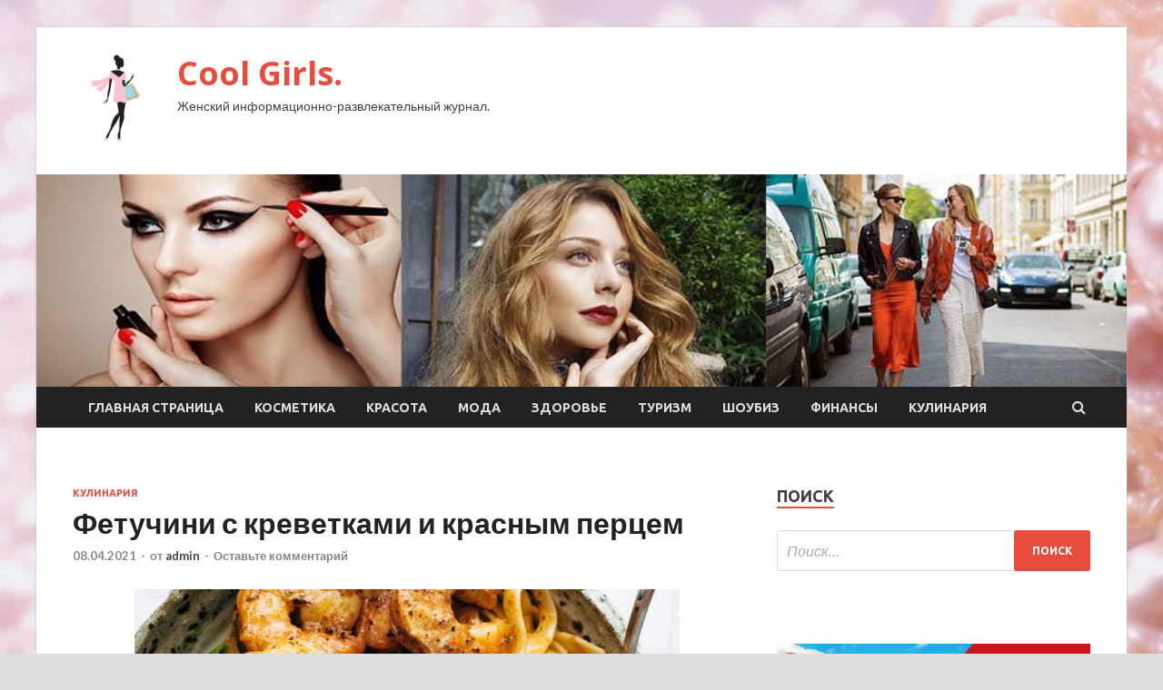

--- FILE ---
content_type: text/html; charset=UTF-8
request_url: http://qgirls.ru/kulinariya/fetychini-s-krevetkami-i-krasnym-percem.html
body_size: 11731
content:
<!DOCTYPE html>
<html lang="ru-RU">
<head>
<meta charset="UTF-8">
<meta name="viewport" content="width=device-width, initial-scale=1">
<link rel="profile" href="http://gmpg.org/xfn/11">

<title>Фетучини с креветками и красным перцем &#8212; Cool Girls.</title>
<meta name='robots' content='max-image-preview:large' />
<link rel='dns-prefetch' href='//fonts.googleapis.com' />
<link rel="alternate" title="oEmbed (JSON)" type="application/json+oembed" href="http://qgirls.ru/wp-json/oembed/1.0/embed?url=http%3A%2F%2Fqgirls.ru%2Fkulinariya%2Ffetychini-s-krevetkami-i-krasnym-percem.html" />
<link rel="alternate" title="oEmbed (XML)" type="text/xml+oembed" href="http://qgirls.ru/wp-json/oembed/1.0/embed?url=http%3A%2F%2Fqgirls.ru%2Fkulinariya%2Ffetychini-s-krevetkami-i-krasnym-percem.html&#038;format=xml" />
<style id='wp-img-auto-sizes-contain-inline-css' type='text/css'>
img:is([sizes=auto i],[sizes^="auto," i]){contain-intrinsic-size:3000px 1500px}
/*# sourceURL=wp-img-auto-sizes-contain-inline-css */
</style>
<style id='wp-block-library-inline-css' type='text/css'>
:root{--wp-block-synced-color:#7a00df;--wp-block-synced-color--rgb:122,0,223;--wp-bound-block-color:var(--wp-block-synced-color);--wp-editor-canvas-background:#ddd;--wp-admin-theme-color:#007cba;--wp-admin-theme-color--rgb:0,124,186;--wp-admin-theme-color-darker-10:#006ba1;--wp-admin-theme-color-darker-10--rgb:0,107,160.5;--wp-admin-theme-color-darker-20:#005a87;--wp-admin-theme-color-darker-20--rgb:0,90,135;--wp-admin-border-width-focus:2px}@media (min-resolution:192dpi){:root{--wp-admin-border-width-focus:1.5px}}.wp-element-button{cursor:pointer}:root .has-very-light-gray-background-color{background-color:#eee}:root .has-very-dark-gray-background-color{background-color:#313131}:root .has-very-light-gray-color{color:#eee}:root .has-very-dark-gray-color{color:#313131}:root .has-vivid-green-cyan-to-vivid-cyan-blue-gradient-background{background:linear-gradient(135deg,#00d084,#0693e3)}:root .has-purple-crush-gradient-background{background:linear-gradient(135deg,#34e2e4,#4721fb 50%,#ab1dfe)}:root .has-hazy-dawn-gradient-background{background:linear-gradient(135deg,#faaca8,#dad0ec)}:root .has-subdued-olive-gradient-background{background:linear-gradient(135deg,#fafae1,#67a671)}:root .has-atomic-cream-gradient-background{background:linear-gradient(135deg,#fdd79a,#004a59)}:root .has-nightshade-gradient-background{background:linear-gradient(135deg,#330968,#31cdcf)}:root .has-midnight-gradient-background{background:linear-gradient(135deg,#020381,#2874fc)}:root{--wp--preset--font-size--normal:16px;--wp--preset--font-size--huge:42px}.has-regular-font-size{font-size:1em}.has-larger-font-size{font-size:2.625em}.has-normal-font-size{font-size:var(--wp--preset--font-size--normal)}.has-huge-font-size{font-size:var(--wp--preset--font-size--huge)}.has-text-align-center{text-align:center}.has-text-align-left{text-align:left}.has-text-align-right{text-align:right}.has-fit-text{white-space:nowrap!important}#end-resizable-editor-section{display:none}.aligncenter{clear:both}.items-justified-left{justify-content:flex-start}.items-justified-center{justify-content:center}.items-justified-right{justify-content:flex-end}.items-justified-space-between{justify-content:space-between}.screen-reader-text{border:0;clip-path:inset(50%);height:1px;margin:-1px;overflow:hidden;padding:0;position:absolute;width:1px;word-wrap:normal!important}.screen-reader-text:focus{background-color:#ddd;clip-path:none;color:#444;display:block;font-size:1em;height:auto;left:5px;line-height:normal;padding:15px 23px 14px;text-decoration:none;top:5px;width:auto;z-index:100000}html :where(.has-border-color){border-style:solid}html :where([style*=border-top-color]){border-top-style:solid}html :where([style*=border-right-color]){border-right-style:solid}html :where([style*=border-bottom-color]){border-bottom-style:solid}html :where([style*=border-left-color]){border-left-style:solid}html :where([style*=border-width]){border-style:solid}html :where([style*=border-top-width]){border-top-style:solid}html :where([style*=border-right-width]){border-right-style:solid}html :where([style*=border-bottom-width]){border-bottom-style:solid}html :where([style*=border-left-width]){border-left-style:solid}html :where(img[class*=wp-image-]){height:auto;max-width:100%}:where(figure){margin:0 0 1em}html :where(.is-position-sticky){--wp-admin--admin-bar--position-offset:var(--wp-admin--admin-bar--height,0px)}@media screen and (max-width:600px){html :where(.is-position-sticky){--wp-admin--admin-bar--position-offset:0px}}

/*# sourceURL=wp-block-library-inline-css */
</style><style id='global-styles-inline-css' type='text/css'>
:root{--wp--preset--aspect-ratio--square: 1;--wp--preset--aspect-ratio--4-3: 4/3;--wp--preset--aspect-ratio--3-4: 3/4;--wp--preset--aspect-ratio--3-2: 3/2;--wp--preset--aspect-ratio--2-3: 2/3;--wp--preset--aspect-ratio--16-9: 16/9;--wp--preset--aspect-ratio--9-16: 9/16;--wp--preset--color--black: #000000;--wp--preset--color--cyan-bluish-gray: #abb8c3;--wp--preset--color--white: #ffffff;--wp--preset--color--pale-pink: #f78da7;--wp--preset--color--vivid-red: #cf2e2e;--wp--preset--color--luminous-vivid-orange: #ff6900;--wp--preset--color--luminous-vivid-amber: #fcb900;--wp--preset--color--light-green-cyan: #7bdcb5;--wp--preset--color--vivid-green-cyan: #00d084;--wp--preset--color--pale-cyan-blue: #8ed1fc;--wp--preset--color--vivid-cyan-blue: #0693e3;--wp--preset--color--vivid-purple: #9b51e0;--wp--preset--gradient--vivid-cyan-blue-to-vivid-purple: linear-gradient(135deg,rgb(6,147,227) 0%,rgb(155,81,224) 100%);--wp--preset--gradient--light-green-cyan-to-vivid-green-cyan: linear-gradient(135deg,rgb(122,220,180) 0%,rgb(0,208,130) 100%);--wp--preset--gradient--luminous-vivid-amber-to-luminous-vivid-orange: linear-gradient(135deg,rgb(252,185,0) 0%,rgb(255,105,0) 100%);--wp--preset--gradient--luminous-vivid-orange-to-vivid-red: linear-gradient(135deg,rgb(255,105,0) 0%,rgb(207,46,46) 100%);--wp--preset--gradient--very-light-gray-to-cyan-bluish-gray: linear-gradient(135deg,rgb(238,238,238) 0%,rgb(169,184,195) 100%);--wp--preset--gradient--cool-to-warm-spectrum: linear-gradient(135deg,rgb(74,234,220) 0%,rgb(151,120,209) 20%,rgb(207,42,186) 40%,rgb(238,44,130) 60%,rgb(251,105,98) 80%,rgb(254,248,76) 100%);--wp--preset--gradient--blush-light-purple: linear-gradient(135deg,rgb(255,206,236) 0%,rgb(152,150,240) 100%);--wp--preset--gradient--blush-bordeaux: linear-gradient(135deg,rgb(254,205,165) 0%,rgb(254,45,45) 50%,rgb(107,0,62) 100%);--wp--preset--gradient--luminous-dusk: linear-gradient(135deg,rgb(255,203,112) 0%,rgb(199,81,192) 50%,rgb(65,88,208) 100%);--wp--preset--gradient--pale-ocean: linear-gradient(135deg,rgb(255,245,203) 0%,rgb(182,227,212) 50%,rgb(51,167,181) 100%);--wp--preset--gradient--electric-grass: linear-gradient(135deg,rgb(202,248,128) 0%,rgb(113,206,126) 100%);--wp--preset--gradient--midnight: linear-gradient(135deg,rgb(2,3,129) 0%,rgb(40,116,252) 100%);--wp--preset--font-size--small: 13px;--wp--preset--font-size--medium: 20px;--wp--preset--font-size--large: 36px;--wp--preset--font-size--x-large: 42px;--wp--preset--spacing--20: 0.44rem;--wp--preset--spacing--30: 0.67rem;--wp--preset--spacing--40: 1rem;--wp--preset--spacing--50: 1.5rem;--wp--preset--spacing--60: 2.25rem;--wp--preset--spacing--70: 3.38rem;--wp--preset--spacing--80: 5.06rem;--wp--preset--shadow--natural: 6px 6px 9px rgba(0, 0, 0, 0.2);--wp--preset--shadow--deep: 12px 12px 50px rgba(0, 0, 0, 0.4);--wp--preset--shadow--sharp: 6px 6px 0px rgba(0, 0, 0, 0.2);--wp--preset--shadow--outlined: 6px 6px 0px -3px rgb(255, 255, 255), 6px 6px rgb(0, 0, 0);--wp--preset--shadow--crisp: 6px 6px 0px rgb(0, 0, 0);}:where(.is-layout-flex){gap: 0.5em;}:where(.is-layout-grid){gap: 0.5em;}body .is-layout-flex{display: flex;}.is-layout-flex{flex-wrap: wrap;align-items: center;}.is-layout-flex > :is(*, div){margin: 0;}body .is-layout-grid{display: grid;}.is-layout-grid > :is(*, div){margin: 0;}:where(.wp-block-columns.is-layout-flex){gap: 2em;}:where(.wp-block-columns.is-layout-grid){gap: 2em;}:where(.wp-block-post-template.is-layout-flex){gap: 1.25em;}:where(.wp-block-post-template.is-layout-grid){gap: 1.25em;}.has-black-color{color: var(--wp--preset--color--black) !important;}.has-cyan-bluish-gray-color{color: var(--wp--preset--color--cyan-bluish-gray) !important;}.has-white-color{color: var(--wp--preset--color--white) !important;}.has-pale-pink-color{color: var(--wp--preset--color--pale-pink) !important;}.has-vivid-red-color{color: var(--wp--preset--color--vivid-red) !important;}.has-luminous-vivid-orange-color{color: var(--wp--preset--color--luminous-vivid-orange) !important;}.has-luminous-vivid-amber-color{color: var(--wp--preset--color--luminous-vivid-amber) !important;}.has-light-green-cyan-color{color: var(--wp--preset--color--light-green-cyan) !important;}.has-vivid-green-cyan-color{color: var(--wp--preset--color--vivid-green-cyan) !important;}.has-pale-cyan-blue-color{color: var(--wp--preset--color--pale-cyan-blue) !important;}.has-vivid-cyan-blue-color{color: var(--wp--preset--color--vivid-cyan-blue) !important;}.has-vivid-purple-color{color: var(--wp--preset--color--vivid-purple) !important;}.has-black-background-color{background-color: var(--wp--preset--color--black) !important;}.has-cyan-bluish-gray-background-color{background-color: var(--wp--preset--color--cyan-bluish-gray) !important;}.has-white-background-color{background-color: var(--wp--preset--color--white) !important;}.has-pale-pink-background-color{background-color: var(--wp--preset--color--pale-pink) !important;}.has-vivid-red-background-color{background-color: var(--wp--preset--color--vivid-red) !important;}.has-luminous-vivid-orange-background-color{background-color: var(--wp--preset--color--luminous-vivid-orange) !important;}.has-luminous-vivid-amber-background-color{background-color: var(--wp--preset--color--luminous-vivid-amber) !important;}.has-light-green-cyan-background-color{background-color: var(--wp--preset--color--light-green-cyan) !important;}.has-vivid-green-cyan-background-color{background-color: var(--wp--preset--color--vivid-green-cyan) !important;}.has-pale-cyan-blue-background-color{background-color: var(--wp--preset--color--pale-cyan-blue) !important;}.has-vivid-cyan-blue-background-color{background-color: var(--wp--preset--color--vivid-cyan-blue) !important;}.has-vivid-purple-background-color{background-color: var(--wp--preset--color--vivid-purple) !important;}.has-black-border-color{border-color: var(--wp--preset--color--black) !important;}.has-cyan-bluish-gray-border-color{border-color: var(--wp--preset--color--cyan-bluish-gray) !important;}.has-white-border-color{border-color: var(--wp--preset--color--white) !important;}.has-pale-pink-border-color{border-color: var(--wp--preset--color--pale-pink) !important;}.has-vivid-red-border-color{border-color: var(--wp--preset--color--vivid-red) !important;}.has-luminous-vivid-orange-border-color{border-color: var(--wp--preset--color--luminous-vivid-orange) !important;}.has-luminous-vivid-amber-border-color{border-color: var(--wp--preset--color--luminous-vivid-amber) !important;}.has-light-green-cyan-border-color{border-color: var(--wp--preset--color--light-green-cyan) !important;}.has-vivid-green-cyan-border-color{border-color: var(--wp--preset--color--vivid-green-cyan) !important;}.has-pale-cyan-blue-border-color{border-color: var(--wp--preset--color--pale-cyan-blue) !important;}.has-vivid-cyan-blue-border-color{border-color: var(--wp--preset--color--vivid-cyan-blue) !important;}.has-vivid-purple-border-color{border-color: var(--wp--preset--color--vivid-purple) !important;}.has-vivid-cyan-blue-to-vivid-purple-gradient-background{background: var(--wp--preset--gradient--vivid-cyan-blue-to-vivid-purple) !important;}.has-light-green-cyan-to-vivid-green-cyan-gradient-background{background: var(--wp--preset--gradient--light-green-cyan-to-vivid-green-cyan) !important;}.has-luminous-vivid-amber-to-luminous-vivid-orange-gradient-background{background: var(--wp--preset--gradient--luminous-vivid-amber-to-luminous-vivid-orange) !important;}.has-luminous-vivid-orange-to-vivid-red-gradient-background{background: var(--wp--preset--gradient--luminous-vivid-orange-to-vivid-red) !important;}.has-very-light-gray-to-cyan-bluish-gray-gradient-background{background: var(--wp--preset--gradient--very-light-gray-to-cyan-bluish-gray) !important;}.has-cool-to-warm-spectrum-gradient-background{background: var(--wp--preset--gradient--cool-to-warm-spectrum) !important;}.has-blush-light-purple-gradient-background{background: var(--wp--preset--gradient--blush-light-purple) !important;}.has-blush-bordeaux-gradient-background{background: var(--wp--preset--gradient--blush-bordeaux) !important;}.has-luminous-dusk-gradient-background{background: var(--wp--preset--gradient--luminous-dusk) !important;}.has-pale-ocean-gradient-background{background: var(--wp--preset--gradient--pale-ocean) !important;}.has-electric-grass-gradient-background{background: var(--wp--preset--gradient--electric-grass) !important;}.has-midnight-gradient-background{background: var(--wp--preset--gradient--midnight) !important;}.has-small-font-size{font-size: var(--wp--preset--font-size--small) !important;}.has-medium-font-size{font-size: var(--wp--preset--font-size--medium) !important;}.has-large-font-size{font-size: var(--wp--preset--font-size--large) !important;}.has-x-large-font-size{font-size: var(--wp--preset--font-size--x-large) !important;}
/*# sourceURL=global-styles-inline-css */
</style>

<style id='classic-theme-styles-inline-css' type='text/css'>
/*! This file is auto-generated */
.wp-block-button__link{color:#fff;background-color:#32373c;border-radius:9999px;box-shadow:none;text-decoration:none;padding:calc(.667em + 2px) calc(1.333em + 2px);font-size:1.125em}.wp-block-file__button{background:#32373c;color:#fff;text-decoration:none}
/*# sourceURL=/wp-includes/css/classic-themes.min.css */
</style>
<link rel='stylesheet' id='hitmag-style-css' href='http://qgirls.ru/wp-content/themes/hitmag/style.css' type='text/css' media='all' />
<link rel='stylesheet' id='jquery-flexslider-css' href='http://qgirls.ru/wp-content/themes/hitmag/css/flexslider.css' type='text/css' media='screen' />
<link rel='stylesheet' id='jquery-magnific-popup-css' href='http://qgirls.ru/wp-content/themes/hitmag/css/magnific-popup.css' type='text/css' media='all' />
<script type="text/javascript" src="http://qgirls.ru/wp-includes/js/jquery/jquery.min.js" id="jquery-core-js"></script>
<script type="text/javascript" src="http://qgirls.ru/wp-includes/js/jquery/jquery-migrate.min.js" id="jquery-migrate-js"></script>
<script type="text/javascript" id="wp-disable-css-lazy-load-js-extra">
/* <![CDATA[ */
var WpDisableAsyncLinks = {"wp-disable-font-awesome":"http://qgirls.ru/wp-content/themes/hitmag/css/font-awesome.min.css","wp-disable-google-fonts":"//fonts.googleapis.com/css?family=Ubuntu:400,500,700|Lato:400,700,400italic,700italic|Open%20Sans:400,400italic,700&subset=latin,latin-ext"};
//# sourceURL=wp-disable-css-lazy-load-js-extra
/* ]]> */
</script>
<script type="text/javascript" src="http://qgirls.ru/wp-content/plugins/wp-disable/js/css-lazy-load.min.js" id="wp-disable-css-lazy-load-js"></script>
<link rel="canonical" href="http://qgirls.ru/kulinariya/fetychini-s-krevetkami-i-krasnym-percem.html" />
<link rel="pingback" href="http://qgirls.ru/xmlrpc.php">
<meta name="keywords" content="" />
<meta name="description" content="Ингредиенты:Масло сливочное1 чашкаЧеснок3 зубчикаСок и цедра 1 лимонаСвежая зелень3/4 чашкиПерец чили молотый1 ч. л.Кайенский перец молотый1/4 ч. л.Соль1 ч. л.К..." />
<style type="text/css" id="custom-background-css">
body.custom-background { background-image: url("http://qgirls.ru/wp-content/uploads/2021/04/woman.jpg"); background-position: left top; background-size: auto; background-repeat: repeat; background-attachment: scroll; }
</style>
	<link rel="icon" href="http://qgirls.ru/wp-content/uploads/2021/04/moda-e1617813534406.png" sizes="32x32" />
<link rel="icon" href="http://qgirls.ru/wp-content/uploads/2021/04/moda-e1617813534406.png" sizes="192x192" />
<link rel="apple-touch-icon" href="http://qgirls.ru/wp-content/uploads/2021/04/moda-e1617813534406.png" />
<meta name="msapplication-TileImage" content="http://qgirls.ru/wp-content/uploads/2021/04/moda-e1617813534406.png" />
<link rel="alternate" type="application/rss+xml" title="RSS" href="http://qgirls.ru/rsslatest.xml" /></head>

<body class="wp-singular post-template-default single single-post postid-112 single-format-standard custom-background wp-custom-logo wp-theme-hitmag th-right-sidebar">

<div id="page" class="site hitmag-wrapper">
	<a class="skip-link screen-reader-text" href="#content">Перейти к содержимому</a>

	<header id="masthead" class="site-header" role="banner">
		
		
		<div class="header-main-area">
			<div class="hm-container">
			<div class="site-branding">
				<div class="site-branding-content">
					<div class="hm-logo">
						<a href="http://qgirls.ru/" class="custom-logo-link" rel="home"><img width="100" height="100" src="http://qgirls.ru/wp-content/uploads/2021/04/moda-e1617813534406.png" class="custom-logo" alt="Cool Girls." decoding="async" /></a>					</div><!-- .hm-logo -->

					<div class="hm-site-title">
													<p class="site-title"><a href="http://qgirls.ru/" rel="home">Cool Girls.</a></p>
													<p class="site-description">Женский информационно-развлекательный журнал.</p>
											</div><!-- .hm-site-title -->
				</div><!-- .site-branding-content -->
			</div><!-- .site-branding -->

						</div><!-- .hm-container -->
		</div><!-- .header-main-area -->

		<div class="hm-header-image"><img src="http://qgirls.ru/wp-content/uploads/2021/04/cool_girls_croped.jpg" height="199" width="1019" alt="" /></div>
		<div class="hm-nav-container">
			<nav id="site-navigation" class="main-navigation" role="navigation">
				<div class="hm-container">
				<div class="menu-glavnoe-menyu-container"><ul id="primary-menu" class="menu"><li id="menu-item-16" class="menu-item menu-item-type-custom menu-item-object-custom menu-item-home menu-item-16"><a href="http://qgirls.ru/">Главная страница</a></li>
<li id="menu-item-108" class="menu-item menu-item-type-taxonomy menu-item-object-category menu-item-108"><a href="http://qgirls.ru/category/kosmetika">Косметика</a></li>
<li id="menu-item-106" class="menu-item menu-item-type-taxonomy menu-item-object-category menu-item-106"><a href="http://qgirls.ru/category/krasota">Красота</a></li>
<li id="menu-item-107" class="menu-item menu-item-type-taxonomy menu-item-object-category menu-item-107"><a href="http://qgirls.ru/category/moda">Мода</a></li>
<li id="menu-item-105" class="menu-item menu-item-type-taxonomy menu-item-object-category menu-item-105"><a href="http://qgirls.ru/category/zdorove">Здоровье</a></li>
<li id="menu-item-109" class="menu-item menu-item-type-taxonomy menu-item-object-category menu-item-109"><a href="http://qgirls.ru/category/turizm">Туризм</a></li>
<li id="menu-item-110" class="menu-item menu-item-type-taxonomy menu-item-object-category menu-item-110"><a href="http://qgirls.ru/category/shoubiz">Шоубиз</a></li>
<li id="menu-item-111" class="menu-item menu-item-type-taxonomy menu-item-object-category menu-item-111"><a href="http://qgirls.ru/category/finansy">Финансы</a></li>
<li id="menu-item-104" class="menu-item menu-item-type-taxonomy menu-item-object-category current-post-ancestor current-menu-parent current-post-parent menu-item-104"><a href="http://qgirls.ru/category/kulinariya">Кулинария</a></li>
</ul></div>
									<div class="hm-search-button-icon"></div>
					<div class="hm-search-box-container">
						<div class="hm-search-box">
							<form role="search" method="get" class="search-form" action="http://qgirls.ru/">
				<label>
					<span class="screen-reader-text">Найти:</span>
					<input type="search" class="search-field" placeholder="Поиск&hellip;" value="" name="s" />
				</label>
				<input type="submit" class="search-submit" value="Поиск" />
			</form>						</div><!-- th-search-box -->
					</div><!-- .th-search-box-container -->
								</div><!-- .hm-container -->
			</nav><!-- #site-navigation -->
			<a href="#" class="navbutton" id="main-nav-button">Главное меню</a>
			<div class="responsive-mainnav"></div>
		</div><!-- .hm-nav-container -->

		
	</header><!-- #masthead -->

	<div id="content" class="site-content">
		<div class="hm-container">

	<div id="primary" class="content-area">
		<main id="main" class="site-main" role="main">

		
<article id="post-112" class="hitmag-single post-112 post type-post status-publish format-standard has-post-thumbnail hentry category-kulinariya">
	<header class="entry-header">
		<div class="cat-links"><a href="http://qgirls.ru/category/kulinariya" rel="category tag">Кулинария</a></div><h1 class="entry-title">Фетучини с креветками и красным перцем</h1>		<div class="entry-meta">
			<span class="posted-on"><a href="http://qgirls.ru/kulinariya/fetychini-s-krevetkami-i-krasnym-percem.html" rel="bookmark"><time class="entry-date published updated" datetime="2021-04-08T15:05:07+03:00">08.04.2021</time></a></span><span class="meta-sep"> - </span><span class="byline"> от <span class="author vcard"><a class="url fn n" href="http://qgirls.ru/author/admin">admin</a></span></span><span class="meta-sep"> - </span><span class="comments-link"><a href="http://qgirls.ru/kulinariya/fetychini-s-krevetkami-i-krasnym-percem.html#respond">Оставьте комментарий</a></span>		</div><!-- .entry-meta -->
		
	</header><!-- .entry-header -->
	
	

	<div class="entry-content">
		<p> <img decoding="async" alt="Фетучини с креветками и красным перцем" src="/wp-content/uploads/2021/04/fetuchini-s-krevetkami-i-krasnym-percem-b77bd86.jpg" class="aligncenter" />                                                                                                                                                                                         </p>
<h3 class="s-ArticleContent-TitleWidget __layout_standart __type_h3">Ингредиенты:</h3>
<ul class="s-ArticleContent-ListWidget">
<li>Масло сливочное1 чашка</li>
<li>Чеснок3 зубчика</li>
<li>Сок и цедра 1 лимона</li>
<li>Свежая зелень3/4 чашки</li>
<li>Перец чили молотый1 ч. л.</li>
<li>Кайенский перец молотый1/4 ч. л.</li>
<li>Соль1 ч. л.</li>
<li>Креветки очищенные450 г</li>
<li>Фетучини или другая паста300 г</li>
<li>Сливки густые1/2 чашки</li>
</ul>
<h3 class="s-ArticleContent-TitleWidget __layout_standart __type_h3">Способ приготовления:</h3>
<ul>
<li>В&nbsp;блендере смешайте размягченное масло, перец чили и&nbsp;кайенский, соль, чеснок, цедру и&nbsp;сок лимона и&nbsp;зелень.</li>
<li>Отварите фетучини в&nbsp;подсоленной воде в&nbsp;соответствии с&nbsp;инструкциями на&nbsp;упаковке. Слейте воду и&nbsp;добавьте 2–3 ст.&nbsp;л. масляной смеси и&nbsp;сливки. Хорошо перемешайте.</li>
<li>Разогрейте сковороду на&nbsp;среднем огне, добавьте 2 ст.&nbsp;л. масляной смеси и&nbsp;обжарьте креветки с&nbsp;двух сторон до&nbsp;золотистого цвета. Добавьте еще 1–2 ложки масляной смеси и&nbsp;перемешайте.</li>
<li>Разложите фетучини и&nbsp;креветки по&nbsp;тарелкам и&nbsp;подавайте, украсив свежей зеленью. Приятного аппетита!</li>
</ul>
<p> <img decoding="async" alt="Фетучини с креветками и красным перцем" src="/wp-content/uploads/2021/04/fetuchini-s-krevetkami-i-krasnym-percem-cf9bad8.jpg" class="aligncenter" /></p>
<p>Источник: <a href="http://food.inmyroom.ru/recipes/32690-fetuchini-s-krevetkami-i-krasnym-percem" rel="nofollow noopener" target="_blank">food.inmyroom.ru</a> </p>
	</div><!-- .entry-content -->

	<footer class="entry-footer">
			</footer><!-- .entry-footer -->
</article><!-- #post-## -->

    <div class="hm-related-posts">
    
    <div class="wt-container">
        <h4 class="widget-title">Похожие записи</h4>
    </div>

    <div class="hmrp-container">

        
                <div class="hm-rel-post">
                    <a href="http://qgirls.ru/kulinariya/sendvich-iz-cvetnoi-kapysty-s-syrom.html" rel="bookmark" title="Сэндвич из цветной капусты с сыром">
                        <img width="348" height="215" src="http://qgirls.ru/wp-content/uploads/2021/04/sendvich-iz-cvetnoj-kapusty-s-syrom-473caad-348x215.jpg" class="attachment-hitmag-grid size-hitmag-grid wp-post-image" alt="" decoding="async" fetchpriority="high" />                    </a>
                    <h3 class="post-title">
                        <a href="http://qgirls.ru/kulinariya/sendvich-iz-cvetnoi-kapysty-s-syrom.html" rel="bookmark" title="Сэндвич из цветной капусты с сыром">
                            Сэндвич из цветной капусты с сыром                        </a>
                    </h3>
                    <p class="hms-meta"><time class="entry-date published updated" datetime="2021-04-09T23:05:04+03:00">09.04.2021</time></p>
                </div>
            
            
                <div class="hm-rel-post">
                    <a href="http://qgirls.ru/kulinariya/postnyi-syp-s-kapystoi-i-seldereem-v-myltivarke.html" rel="bookmark" title="Постный суп с капустой и сельдереем в мультиварке">
                        <img width="348" height="215" src="http://qgirls.ru/wp-content/uploads/2021/04/postnyj-sup-s-kapustoj-i-seldereem-v-multivarke-2ad1cd7-348x215.jpg" class="attachment-hitmag-grid size-hitmag-grid wp-post-image" alt="" decoding="async" />                    </a>
                    <h3 class="post-title">
                        <a href="http://qgirls.ru/kulinariya/postnyi-syp-s-kapystoi-i-seldereem-v-myltivarke.html" rel="bookmark" title="Постный суп с капустой и сельдереем в мультиварке">
                            Постный суп с капустой и сельдереем в мультиварке                        </a>
                    </h3>
                    <p class="hms-meta"><time class="entry-date published updated" datetime="2021-04-09T15:05:11+03:00">09.04.2021</time></p>
                </div>
            
            
                <div class="hm-rel-post">
                    <a href="http://qgirls.ru/kulinariya/kyrica-s-keshu-v-soyse-teriiaki.html" rel="bookmark" title="Курица с кешью в соусе терияки">
                        <img width="348" height="215" src="http://qgirls.ru/wp-content/uploads/2021/04/kurica-s-keshju-v-souse-terijaki-f438c44-348x215.jpg" class="attachment-hitmag-grid size-hitmag-grid wp-post-image" alt="" decoding="async" />                    </a>
                    <h3 class="post-title">
                        <a href="http://qgirls.ru/kulinariya/kyrica-s-keshu-v-soyse-teriiaki.html" rel="bookmark" title="Курица с кешью в соусе терияки">
                            Курица с кешью в соусе терияки                        </a>
                    </h3>
                    <p class="hms-meta"><time class="entry-date published updated" datetime="2021-04-09T15:05:07+03:00">09.04.2021</time></p>
                </div>
            
            
    </div>
    </div>

    
	<nav class="navigation post-navigation" aria-label="Записи">
		<h2 class="screen-reader-text">Навигация по записям</h2>
		<div class="nav-links"><div class="nav-previous"><a href="http://qgirls.ru/turizm/tyristy-smogyt-pokidat-territoriu-otelei-kipra-lish-dvajdy-v-sytki.html" rel="prev"><span class="meta-nav" aria-hidden="true">Предыдущая статья</span> <span class="post-title">Туристы смогут покидать территорию отелей Кипра лишь дважды в сутки</span></a></div><div class="nav-next"><a href="http://qgirls.ru/kulinariya/kyrica-v-iogyrtovom-soyse-s-miatoi.html" rel="next"><span class="meta-nav" aria-hidden="true">Следующая статья</span> <span class="post-title">Курица в йогуртовом соусе с мятой</span></a></div></div>
	</nav><div class="hm-authorbox">

    <div class="hm-author-img">
        <img alt='' src='https://secure.gravatar.com/avatar/5fdb85cac86e45de2473cae2fb150b8501f466c267d3d07ed0727a97153d5b64?s=100&#038;d=mm&#038;r=g' srcset='https://secure.gravatar.com/avatar/5fdb85cac86e45de2473cae2fb150b8501f466c267d3d07ed0727a97153d5b64?s=200&#038;d=mm&#038;r=g 2x' class='avatar avatar-100 photo' height='100' width='100' loading='lazy' decoding='async'/>    </div>

    <div class="hm-author-content">
        <h4 class="author-name">О admin</h4>
        <p class="author-description"></p>
        <a class="author-posts-link" href="http://qgirls.ru/author/admin" title="admin">
            Посмотреть все записи автора admin &rarr;        </a>
    </div>

</div>
		</main><!-- #main -->
	</div><!-- #primary -->

<p></p>

<script async="async" src="https://w.uptolike.com/widgets/v1/zp.js?pid=lfe605eba9c304f2f87dda979ecf46ecfc9bf3c61e" type="text/javascript"></script>

<aside id="secondary" class="widget-area" role="complementary">
	<section id="search-3" class="widget widget_search"><h4 class="widget-title">Поиск</h4><form role="search" method="get" class="search-form" action="http://qgirls.ru/">
				<label>
					<span class="screen-reader-text">Найти:</span>
					<input type="search" class="search-field" placeholder="Поиск&hellip;" value="" name="s" />
				</label>
				<input type="submit" class="search-submit" value="Поиск" />
			</form></section><section id="execphp-2" class="widget widget_execphp">			<div class="execphpwidget"></div>
		</section><section id="hitmag_dual_category_posts-2" class="widget widget_hitmag_dual_category_posts">		<!-- Category 1 -->
		<div class="hm-dualc-left">
			
                                                                    
                        <div class="hmbd-post">
                                                            <a href="http://qgirls.ru/turizm/krym-ot-intyrista-rannee-bronirovanie-i-akcii.html" title="Крым от «Интуриста» – раннее бронирование и акции!"><img width="348" height="215" src="http://qgirls.ru/wp-content/uploads/2021/04/krym-ot-inturista-rannee-bronirovanie-i-akcii-24f8868-348x215.jpg" class="attachment-hitmag-grid size-hitmag-grid wp-post-image" alt="" decoding="async" loading="lazy" /></a>
                            
                            <div class="cat-links"><a href="http://qgirls.ru/category/turizm" rel="category tag">Туризм</a></div>
                            <h3 class="hmb-entry-title"><a href="http://qgirls.ru/turizm/krym-ot-intyrista-rannee-bronirovanie-i-akcii.html" rel="bookmark">Крым от «Интуриста» – раннее бронирование и акции!</a></h3>						

                            <div class="hmb-entry-meta">
                                <span class="posted-on"><a href="http://qgirls.ru/turizm/krym-ot-intyrista-rannee-bronirovanie-i-akcii.html" rel="bookmark"><time class="entry-date published updated" datetime="2021-04-18T06:05:07+03:00">18.04.2021</time></a></span><span class="meta-sep"> - </span><span class="byline"> от <span class="author vcard"><a class="url fn n" href="http://qgirls.ru/author/admin">admin</a></span></span><span class="meta-sep"> - </span><span class="comments-link"><a href="http://qgirls.ru/turizm/krym-ot-intyrista-rannee-bronirovanie-i-akcii.html#respond">Оставьте комментарий</a></span>                            </div><!-- .entry-meta -->

                            <div class="hmb-entry-summary"><p>Туроператор «Интурист» напоминает о лучших акциях по турам с отдыхом в Крыму. Бронируйте, зарабатывайте и получайте скидки! • Полетная программа Туроператор «Интурист» запускает собственные чартерные программы в Крым из Москвы &hellip; </p>
</div>
                        </div><!-- .hmbd-post -->

                                                                                                    <div class="hms-post">
                                                            <div class="hms-thumb">
                                    <a href="http://qgirls.ru/turizm/tyroperatory-jdyt-vzryvnogo-rosta-sprosa-na-otdyh-v-grecii.html" rel="bookmark" title="Туроператоры ждут взрывного роста спроса на отдых в Греции">	
                                        <img width="135" height="93" src="http://qgirls.ru/wp-content/uploads/2021/04/turoperatory-zhdut-vzryvnogo-rosta-sprosa-na-otdyh-v-grecii-a6c39dc-135x93.jpg" class="attachment-hitmag-thumbnail size-hitmag-thumbnail wp-post-image" alt="" decoding="async" loading="lazy" />                                    </a>
                                </div>
                                                        <div class="hms-details">
                                <h3 class="hms-title"><a href="http://qgirls.ru/turizm/tyroperatory-jdyt-vzryvnogo-rosta-sprosa-na-otdyh-v-grecii.html" rel="bookmark">Туроператоры ждут взрывного роста спроса на отдых в Греции</a></h3>                                <p class="hms-meta"><time class="entry-date published updated" datetime="2021-04-18T06:05:04+03:00">18.04.2021</time></p>
                            </div>
                        </div>
                                                                                                    <div class="hms-post">
                                                            <div class="hms-thumb">
                                    <a href="http://qgirls.ru/turizm/tyristov-v-krymy-gotovy-obespechit-vodoi-za-schet-mestnyh.html" rel="bookmark" title="Туристов в Крыму готовы обеспечить водой за счет местных">	
                                        <img width="135" height="93" src="http://qgirls.ru/wp-content/uploads/2021/04/turistov-v-krymu-gotovy-obespechit-vodoj-za-schet-mestnyh-68c7114-135x93.jpg" class="attachment-hitmag-thumbnail size-hitmag-thumbnail wp-post-image" alt="" decoding="async" loading="lazy" />                                    </a>
                                </div>
                                                        <div class="hms-details">
                                <h3 class="hms-title"><a href="http://qgirls.ru/turizm/tyristov-v-krymy-gotovy-obespechit-vodoi-za-schet-mestnyh.html" rel="bookmark">Туристов в Крыму готовы обеспечить водой за счет местных</a></h3>                                <p class="hms-meta"><time class="entry-date published updated" datetime="2021-04-18T06:05:03+03:00">18.04.2021</time></p>
                            </div>
                        </div>
                                                                                                    <div class="hms-post">
                                                            <div class="hms-thumb">
                                    <a href="http://qgirls.ru/turizm/rossiiskie-tyristy-ne-mogyt-vyletet-na-rodiny-s-otdyha-v-chernogorii.html" rel="bookmark" title="Российские туристы не могут вылететь на родину с отдыха в Черногории">	
                                        <img width="135" height="93" src="http://qgirls.ru/wp-content/uploads/2021/04/rossijskie-turisty-ne-mogut-vyletet-na-rodinu-s-otdyha-v-chernogorii-943ed0d-135x93.jpg" class="attachment-hitmag-thumbnail size-hitmag-thumbnail wp-post-image" alt="" decoding="async" loading="lazy" />                                    </a>
                                </div>
                                                        <div class="hms-details">
                                <h3 class="hms-title"><a href="http://qgirls.ru/turizm/rossiiskie-tyristy-ne-mogyt-vyletet-na-rodiny-s-otdyha-v-chernogorii.html" rel="bookmark">Российские туристы не могут вылететь на родину с отдыха в Черногории</a></h3>                                <p class="hms-meta"><time class="entry-date published updated" datetime="2021-04-17T22:05:05+03:00">17.04.2021</time></p>
                            </div>
                        </div>
                                                                                                    <div class="hms-post">
                                                            <div class="hms-thumb">
                                    <a href="http://qgirls.ru/turizm/v-grecii-prizvali-otmenit-vizy-dlia-rossiiskih-tyristov.html" rel="bookmark" title="В Греции призвали отменить визы для российских туристов">	
                                        <img width="135" height="93" src="http://qgirls.ru/wp-content/uploads/2021/04/v-grecii-prizvali-otmenit-vizy-dlja-rossijskih-turistov-23841b0-135x93.jpg" class="attachment-hitmag-thumbnail size-hitmag-thumbnail wp-post-image" alt="" decoding="async" loading="lazy" />                                    </a>
                                </div>
                                                        <div class="hms-details">
                                <h3 class="hms-title"><a href="http://qgirls.ru/turizm/v-grecii-prizvali-otmenit-vizy-dlia-rossiiskih-tyristov.html" rel="bookmark">В Греции призвали отменить визы для российских туристов</a></h3>                                <p class="hms-meta"><time class="entry-date published updated" datetime="2021-04-17T22:05:04+03:00">17.04.2021</time></p>
                            </div>
                        </div>
                                                                                                    <div class="hms-post">
                                                            <div class="hms-thumb">
                                    <a href="http://qgirls.ru/turizm/vyvozom-tyristov-iz-tyrcii-bydet-rykovodit-specialnyi-shtab-pri-rosaviacii.html" rel="bookmark" title="Вывозом туристов из Турции будет руководить специальный штаб при Росавиации">	
                                        <img width="135" height="93" src="http://qgirls.ru/wp-content/uploads/2021/04/vyvozom-turistov-iz-turcii-budet-rukovodit-specialnyj-shtab-pri-rosaviacii-494eba9-135x93.jpg" class="attachment-hitmag-thumbnail size-hitmag-thumbnail wp-post-image" alt="" decoding="async" loading="lazy" />                                    </a>
                                </div>
                                                        <div class="hms-details">
                                <h3 class="hms-title"><a href="http://qgirls.ru/turizm/vyvozom-tyristov-iz-tyrcii-bydet-rykovodit-specialnyi-shtab-pri-rosaviacii.html" rel="bookmark">Вывозом туристов из Турции будет руководить специальный штаб при Росавиации</a></h3>                                <p class="hms-meta"><time class="entry-date published updated" datetime="2021-04-17T22:05:03+03:00">17.04.2021</time></p>
                            </div>
                        </div>
                                                                                    
		</div><!-- .hm-dualc-left -->


		<!-- Category 2 -->

		<div class="hm-dualc-right">
			
							
                            
                    <div class="hmbd-post">
                                                    <a href="http://qgirls.ru/shoubiz/veniamin-smehov-davno-mechtal-otorvatsia-ot-tolpy.html" title="Вениамин Смехов: «Давно мечтал оторваться от толпы»"><img width="348" height="215" src="http://qgirls.ru/wp-content/uploads/2021/04/veniamin-smehov-davno-mechtal-otorvatsja-ot-tolpy-1f8e195-348x215.jpg" class="attachment-hitmag-grid size-hitmag-grid wp-post-image" alt="" decoding="async" loading="lazy" /></a>
                        
                        <div class="cat-links"><a href="http://qgirls.ru/category/shoubiz" rel="category tag">Шоубиз</a></div>
                        <h3 class="hmb-entry-title"><a href="http://qgirls.ru/shoubiz/veniamin-smehov-davno-mechtal-otorvatsia-ot-tolpy.html" rel="bookmark">Вениамин Смехов: «Давно мечтал оторваться от толпы»</a></h3>						
                        
                        <div class="hmb-entry-meta">
                                <span class="posted-on"><a href="http://qgirls.ru/shoubiz/veniamin-smehov-davno-mechtal-otorvatsia-ot-tolpy.html" rel="bookmark"><time class="entry-date published updated" datetime="2021-04-17T19:05:02+03:00">17.04.2021</time></a></span><span class="meta-sep"> - </span><span class="byline"> от <span class="author vcard"><a class="url fn n" href="http://qgirls.ru/author/admin">admin</a></span></span><span class="meta-sep"> - </span><span class="comments-link"><a href="http://qgirls.ru/shoubiz/veniamin-smehov-davno-mechtal-otorvatsia-ot-tolpy.html#respond">Оставьте комментарий</a></span>                        </div><!-- .entry-meta -->
                        <div class="hmb-entry-summary"><p>Вениамин Смехов: «Давно мечтал оторваться от толпы» Вениамин Смехов &#8212; актер легендарной Таганки, знаменитый Атос. Телеведущий, чтец. Отец, наконец&hellip; Но не только. Еще и литератор. Книг у него &#8212; чуть &hellip; </p>
</div>
                    </div><!-- .hmdb-post -->
                    
                                                                    
                    <div class="hms-post">
                                                    <div class="hms-thumb">
                                <a href="http://qgirls.ru/shoubiz/nikas-safronov-propishet-y-sebia-ornelly-myti.html" rel="bookmark" title="Никас Сафронов пропишет у себя Орнеллу Мути">	
                                    <img width="135" height="93" src="http://qgirls.ru/wp-content/uploads/2021/04/nikas-safronov-propishet-u-sebja-ornellu-muti-271de0b-135x93.jpg" class="attachment-hitmag-thumbnail size-hitmag-thumbnail wp-post-image" alt="" decoding="async" loading="lazy" />                                </a>
                            </div>
                                                <div class="hms-details">
                            <h3 class="hms-title"><a href="http://qgirls.ru/shoubiz/nikas-safronov-propishet-y-sebia-ornelly-myti.html" rel="bookmark">Никас Сафронов пропишет у себя Орнеллу Мути</a></h3>                            <p class="hms-meta"><time class="entry-date published updated" datetime="2021-04-13T19:05:03+03:00">13.04.2021</time></p>
                        </div>
                    </div>

                                                                    
                    <div class="hms-post">
                                                    <div class="hms-thumb">
                                <a href="http://qgirls.ru/shoubiz/volochkova-opiat-odna.html" rel="bookmark" title="Волочкова опять одна">	
                                    <img width="135" height="93" src="http://qgirls.ru/wp-content/uploads/2021/04/volochkova-opjat-odna-14d0877-135x93.jpg" class="attachment-hitmag-thumbnail size-hitmag-thumbnail wp-post-image" alt="" decoding="async" loading="lazy" />                                </a>
                            </div>
                                                <div class="hms-details">
                            <h3 class="hms-title"><a href="http://qgirls.ru/shoubiz/volochkova-opiat-odna.html" rel="bookmark">Волочкова опять одна</a></h3>                            <p class="hms-meta"><time class="entry-date published updated" datetime="2021-04-13T11:05:06+03:00">13.04.2021</time></p>
                        </div>
                    </div>

                                                                    
                    <div class="hms-post">
                                                    <div class="hms-thumb">
                                <a href="http://qgirls.ru/shoubiz/leonid-iakybovich-ne-mogy-nikogo-podvesti.html" rel="bookmark" title="Леонид Якубович: «Не могу никого подвести»">	
                                    <img width="135" height="93" src="http://qgirls.ru/wp-content/uploads/2021/04/leonid-jakubovich-ne-mogu-nikogo-podvesti-2cc8bfc-135x93.jpg" class="attachment-hitmag-thumbnail size-hitmag-thumbnail wp-post-image" alt="" decoding="async" loading="lazy" />                                </a>
                            </div>
                                                <div class="hms-details">
                            <h3 class="hms-title"><a href="http://qgirls.ru/shoubiz/leonid-iakybovich-ne-mogy-nikogo-podvesti.html" rel="bookmark">Леонид Якубович: «Не могу никого подвести»</a></h3>                            <p class="hms-meta"><time class="entry-date published updated" datetime="2021-04-13T11:05:03+03:00">13.04.2021</time></p>
                        </div>
                    </div>

                                                                    
                    <div class="hms-post">
                                                    <div class="hms-thumb">
                                <a href="http://qgirls.ru/shoubiz/leshenko-pomojet-penkiny.html" rel="bookmark" title="Лещенко поможет Пенкину">	
                                    <img width="135" height="93" src="http://qgirls.ru/wp-content/uploads/2021/04/leshhenko-pomozhet-penkinu-bb4a29d-135x93.jpg" class="attachment-hitmag-thumbnail size-hitmag-thumbnail wp-post-image" alt="" decoding="async" loading="lazy" />                                </a>
                            </div>
                                                <div class="hms-details">
                            <h3 class="hms-title"><a href="http://qgirls.ru/shoubiz/leshenko-pomojet-penkiny.html" rel="bookmark">Лещенко поможет Пенкину</a></h3>                            <p class="hms-meta"><time class="entry-date published updated" datetime="2021-04-13T03:05:03+03:00">13.04.2021</time></p>
                        </div>
                    </div>

                                                                    
                    <div class="hms-post">
                                                    <div class="hms-thumb">
                                <a href="http://qgirls.ru/shoubiz/pevec-ulian-otkryl-kafe-rysskii-vals.html" rel="bookmark" title="Певец Юлиан открыл кафе «Русский вальс»">	
                                    <img width="135" height="93" src="http://qgirls.ru/wp-content/uploads/2021/04/pevec-julian-otkryl-kafe-russkij-vals-e772492-135x93.jpg" class="attachment-hitmag-thumbnail size-hitmag-thumbnail wp-post-image" alt="" decoding="async" loading="lazy" />                                </a>
                            </div>
                                                <div class="hms-details">
                            <h3 class="hms-title"><a href="http://qgirls.ru/shoubiz/pevec-ulian-otkryl-kafe-rysskii-vals.html" rel="bookmark">Певец Юлиан открыл кафе «Русский вальс»</a></h3>                            <p class="hms-meta"><time class="entry-date published updated" datetime="2021-04-13T03:05:02+03:00">13.04.2021</time></p>
                        </div>
                    </div>

                                                                                
		</div><!--.hm-dualc-right-->


</section>
		<section id="recent-posts-3" class="widget widget_recent_entries">
		<h4 class="widget-title">Последние записи</h4>
		<ul>
											<li>
					<a href="http://qgirls.ru/turizm/krym-ot-intyrista-rannee-bronirovanie-i-akcii.html">Крым от «Интуриста» – раннее бронирование и акции!</a>
									</li>
											<li>
					<a href="http://qgirls.ru/turizm/tyroperatory-jdyt-vzryvnogo-rosta-sprosa-na-otdyh-v-grecii.html">Туроператоры ждут взрывного роста спроса на отдых в Греции</a>
									</li>
											<li>
					<a href="http://qgirls.ru/turizm/tyristov-v-krymy-gotovy-obespechit-vodoi-za-schet-mestnyh.html">Туристов в Крыму готовы обеспечить водой за счет местных</a>
									</li>
											<li>
					<a href="http://qgirls.ru/finansy/kitaicev-prizvali-rojat-nazlo-ssha.html">Китайцев призвали рожать назло США</a>
									</li>
											<li>
					<a href="http://qgirls.ru/finansy/rossiiane-rezko-sokratili-traty-na-benzin.html">Россияне резко сократили траты на бензин</a>
									</li>
					</ul>

		</section></aside><!-- #secondary -->	</div><!-- .hm-container -->
	</div><!-- #content -->

	<footer id="colophon" class="site-footer" role="contentinfo">
		<div class="hm-container">
			<div class="footer-widget-area">
				<div class="footer-sidebar" role="complementary">
					<aside id="custom_html-2" class="widget_text widget widget_custom_html"><div class="textwidget custom-html-widget"><noindex> <font size="1">
	На сайте могут быть опубликованы материалы 18+! <br>
При цитировании ссылка на источник обязательна.
	</font>
</noindex></div></aside>				</div><!-- .footer-sidebar -->
		
				<div class="footer-sidebar" role="complementary">
					<aside id="custom_html-3" class="widget_text widget widget_custom_html"><div class="textwidget custom-html-widget"><noindex>
<!--LiveInternet counter--><a href="https://www.liveinternet.ru/click"
target="_blank"><img id="licntCB5C" width="88" height="31" style="border:0" 
title="LiveInternet: показано число просмотров за 24 часа, посетителей за 24 часа и за сегодня"
src="[data-uri]"
alt=""/></a><script>(function(d,s){d.getElementById("licntCB5C").src=
"https://counter.yadro.ru/hit?t20.11;r"+escape(d.referrer)+
((typeof(s)=="undefined")?"":";s"+s.width+"*"+s.height+"*"+
(s.colorDepth?s.colorDepth:s.pixelDepth))+";u"+escape(d.URL)+
";h"+escape(d.title.substring(0,150))+";"+Math.random()})
(document,screen)</script><!--/LiveInternet-->
</noindex></div></aside>				</div><!-- .footer-sidebar -->		

				<div class="footer-sidebar" role="complementary">
					<aside id="custom_html-4" class="widget_text widget widget_custom_html"><div class="textwidget custom-html-widget"><noindex><font size="1">
	Все материалы на данном сайте взяты из открытых источников и предоставляются исключительно в ознакомительных целях. Права на материалы принадлежат их владельцам. Администрация сайта ответственности за содержание материала не несет. Если Вы обнаружили на нашем сайте материалы, которые нарушают авторские права, принадлежащие Вам, Вашей компании или организации, пожалуйста, сообщите нам.
	</font>
</noindex></div></aside>				</div><!-- .footer-sidebar -->			
			</div><!-- .footer-widget-area -->
		</div><!-- .hm-container -->

		<div class="site-info">
			<div class="hm-container">
				<div class="site-info-owner">
					Авторские права &#169; 2026 <a href="http://qgirls.ru/" title="Cool Girls." >Cool Girls.</a>.				</div>			
				<div class="site-info-designer">
					
					<span class="sep">  </span>
					
					<span class="sep">  </span>
					
				</div>
			</div><!-- .hm-container -->
		</div><!-- .site-info -->
	</footer><!-- #colophon -->
</div><!-- #page -->


<script type="text/javascript">
<!--
var _acic={dataProvider:10};(function(){var e=document.createElement("script");e.type="text/javascript";e.async=true;e.src="https://www.acint.net/aci.js";var t=document.getElementsByTagName("script")[0];t.parentNode.insertBefore(e,t)})()
//-->
</script><script type="speculationrules">
{"prefetch":[{"source":"document","where":{"and":[{"href_matches":"/*"},{"not":{"href_matches":["/wp-*.php","/wp-admin/*","/wp-content/uploads/*","/wp-content/*","/wp-content/plugins/*","/wp-content/themes/hitmag/*","/*\\?(.+)"]}},{"not":{"selector_matches":"a[rel~=\"nofollow\"]"}},{"not":{"selector_matches":".no-prefetch, .no-prefetch a"}}]},"eagerness":"conservative"}]}
</script>
<script type="text/javascript" src="http://qgirls.ru/wp-content/themes/hitmag/js/navigation.js" id="hitmag-navigation-js"></script>
<script type="text/javascript" src="http://qgirls.ru/wp-content/themes/hitmag/js/skip-link-focus-fix.js" id="hitmag-skip-link-focus-fix-js"></script>
<script type="text/javascript" src="http://qgirls.ru/wp-content/themes/hitmag/js/jquery.flexslider-min.js" id="jquery-flexslider-js"></script>
<script type="text/javascript" src="http://qgirls.ru/wp-content/themes/hitmag/js/scripts.js" id="hitmag-scripts-js"></script>
<script type="text/javascript" src="http://qgirls.ru/wp-content/themes/hitmag/js/jquery.magnific-popup.min.js" id="jquery-magnific-popup-js"></script>
</body>
</html>

--- FILE ---
content_type: application/javascript;charset=utf-8
request_url: https://w.uptolike.com/widgets/v1/version.js?cb=cb__utl_cb_share_1768760963936825
body_size: 397
content:
cb__utl_cb_share_1768760963936825('1ea92d09c43527572b24fe052f11127b');